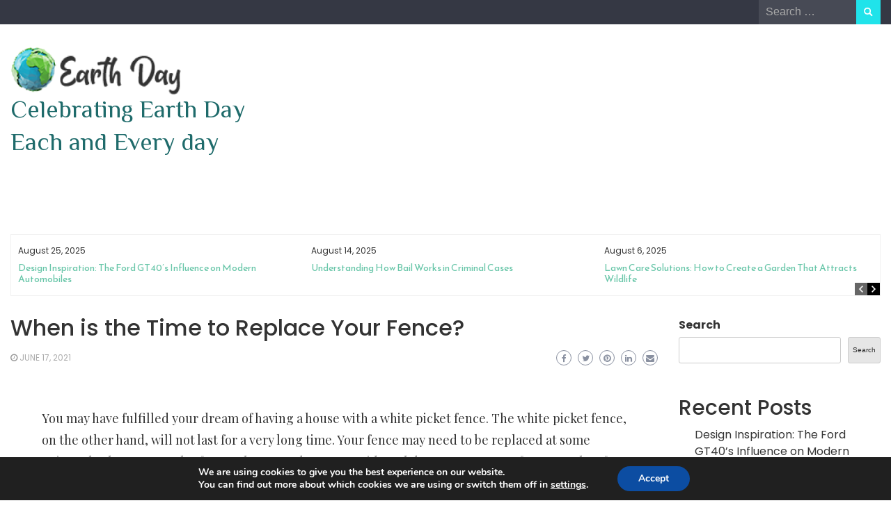

--- FILE ---
content_type: text/html; charset=UTF-8
request_url: https://earthday2015.ca/when-is-the-time-to-replace-your-fence/
body_size: 17475
content:
<!DOCTYPE html>
<html lang="en-US">
<head>
	<meta charset="UTF-8">
	<meta name="viewport" content="width=device-width, initial-scale=1">
	<link rel="profile" href="https://gmpg.org/xfn/11">
		<meta name='robots' content='index, follow, max-image-preview:large, max-snippet:-1, max-video-preview:-1' />

	<!-- This site is optimized with the Yoast SEO plugin v26.7 - https://yoast.com/wordpress/plugins/seo/ -->
	<title>When is the Time to Replace Your Fence? - Celebrating Earth Day Each and Every day</title>
<link data-rocket-preload as="style" href="https://fonts.googleapis.com/css?family=Poppins%3A200%2C300%2C400%2C500%2C600%2C700%2C800%2C900%7CPlayfair%20Display%3A200%2C300%2C400%2C500%2C600%2C700%2C800%2C900%7CPhilosopher%3A200%2C300%2C400%2C500%2C600%2C700%2C800%2C900%7CMontserrat%3A200%2C300%2C400%2C500%2C600%2C700%2C800%2C900%7CReem%20Kufi%3A200%2C300%2C400%2C500%2C600%2C700%2C800%2C900%7CReem%20Kufi%3A200%2C300%2C400%2C500%2C600%2C700%2C800%2C900%7CReem%20Kufi%3A200%2C300%2C400%2C500%2C600%2C700%2C800%2C900%7CPoppins%3A200%2C300%2C400%2C500%2C600%2C700%2C800%2C900&#038;display=swap" rel="preload">
<link href="https://fonts.googleapis.com/css?family=Poppins%3A200%2C300%2C400%2C500%2C600%2C700%2C800%2C900%7CPlayfair%20Display%3A200%2C300%2C400%2C500%2C600%2C700%2C800%2C900%7CPhilosopher%3A200%2C300%2C400%2C500%2C600%2C700%2C800%2C900%7CMontserrat%3A200%2C300%2C400%2C500%2C600%2C700%2C800%2C900%7CReem%20Kufi%3A200%2C300%2C400%2C500%2C600%2C700%2C800%2C900%7CReem%20Kufi%3A200%2C300%2C400%2C500%2C600%2C700%2C800%2C900%7CReem%20Kufi%3A200%2C300%2C400%2C500%2C600%2C700%2C800%2C900%7CPoppins%3A200%2C300%2C400%2C500%2C600%2C700%2C800%2C900&#038;display=swap" media="print" onload="this.media=&#039;all&#039;" rel="stylesheet">
<noscript><link rel="stylesheet" href="https://fonts.googleapis.com/css?family=Poppins%3A200%2C300%2C400%2C500%2C600%2C700%2C800%2C900%7CPlayfair%20Display%3A200%2C300%2C400%2C500%2C600%2C700%2C800%2C900%7CPhilosopher%3A200%2C300%2C400%2C500%2C600%2C700%2C800%2C900%7CMontserrat%3A200%2C300%2C400%2C500%2C600%2C700%2C800%2C900%7CReem%20Kufi%3A200%2C300%2C400%2C500%2C600%2C700%2C800%2C900%7CReem%20Kufi%3A200%2C300%2C400%2C500%2C600%2C700%2C800%2C900%7CReem%20Kufi%3A200%2C300%2C400%2C500%2C600%2C700%2C800%2C900%7CPoppins%3A200%2C300%2C400%2C500%2C600%2C700%2C800%2C900&#038;display=swap"></noscript>
	<link rel="canonical" href="https://earthday2015.ca/when-is-the-time-to-replace-your-fence/" />
	<meta property="og:locale" content="en_US" />
	<meta property="og:type" content="article" />
	<meta property="og:title" content="When is the Time to Replace Your Fence? - Celebrating Earth Day Each and Every day" />
	<meta property="og:description" content="You may have fulfilled your dream of having a house with a white picket fence. The white picket fence, on the other hand, will not last for a very long time. Your fence may need to be replaced at some point, whether as a result of normal wear and tear or accidental damage. Your new [&hellip;]" />
	<meta property="og:url" content="https://earthday2015.ca/when-is-the-time-to-replace-your-fence/" />
	<meta property="og:site_name" content="Celebrating Earth Day Each and Every day" />
	<meta property="article:published_time" content="2021-06-17T14:47:00+00:00" />
	<meta name="twitter:card" content="summary_large_image" />
	<meta name="twitter:label1" content="Written by" />
	<meta name="twitter:data1" content="" />
	<meta name="twitter:label2" content="Est. reading time" />
	<meta name="twitter:data2" content="3 minutes" />
	<script type="application/ld+json" class="yoast-schema-graph">{"@context":"https://schema.org","@graph":[{"@type":"Article","@id":"https://earthday2015.ca/when-is-the-time-to-replace-your-fence/#article","isPartOf":{"@id":"https://earthday2015.ca/when-is-the-time-to-replace-your-fence/"},"author":{"name":"","@id":""},"headline":"When is the Time to Replace Your Fence?","datePublished":"2021-06-17T14:47:00+00:00","mainEntityOfPage":{"@id":"https://earthday2015.ca/when-is-the-time-to-replace-your-fence/"},"wordCount":595,"publisher":{"@id":"https://earthday2015.ca/#organization"},"inLanguage":"en-US"},{"@type":"WebPage","@id":"https://earthday2015.ca/when-is-the-time-to-replace-your-fence/","url":"https://earthday2015.ca/when-is-the-time-to-replace-your-fence/","name":"When is the Time to Replace Your Fence? - Celebrating Earth Day Each and Every day","isPartOf":{"@id":"https://earthday2015.ca/#website"},"datePublished":"2021-06-17T14:47:00+00:00","breadcrumb":{"@id":"https://earthday2015.ca/when-is-the-time-to-replace-your-fence/#breadcrumb"},"inLanguage":"en-US","potentialAction":[{"@type":"ReadAction","target":["https://earthday2015.ca/when-is-the-time-to-replace-your-fence/"]}]},{"@type":"BreadcrumbList","@id":"https://earthday2015.ca/when-is-the-time-to-replace-your-fence/#breadcrumb","itemListElement":[{"@type":"ListItem","position":1,"name":"Home","item":"https://earthday2015.ca/"},{"@type":"ListItem","position":2,"name":"When is the Time to Replace Your Fence?"}]},{"@type":"WebSite","@id":"https://earthday2015.ca/#website","url":"https://earthday2015.ca/","name":"Celebrating Earth Day Each and Every day","description":"","publisher":{"@id":"https://earthday2015.ca/#organization"},"potentialAction":[{"@type":"SearchAction","target":{"@type":"EntryPoint","urlTemplate":"https://earthday2015.ca/?s={search_term_string}"},"query-input":{"@type":"PropertyValueSpecification","valueRequired":true,"valueName":"search_term_string"}}],"inLanguage":"en-US"},{"@type":"Organization","@id":"https://earthday2015.ca/#organization","name":"Celebrating Earth Day Each and Every day","url":"https://earthday2015.ca/","logo":{"@type":"ImageObject","inLanguage":"en-US","@id":"https://earthday2015.ca/#/schema/logo/image/","url":"https://earthday2015.ca/wp-content/uploads/2023/11/cropped-earthday2015.png","contentUrl":"https://earthday2015.ca/wp-content/uploads/2023/11/cropped-earthday2015.png","width":317,"height":90,"caption":"Celebrating Earth Day Each and Every day"},"image":{"@id":"https://earthday2015.ca/#/schema/logo/image/"}},{"@type":"Person","@id":"","url":"https://earthday2015.ca/author/"}]}</script>
	<!-- / Yoast SEO plugin. -->


<link rel='dns-prefetch' href='//fonts.googleapis.com' />
<link href='https://fonts.gstatic.com' crossorigin rel='preconnect' />
<link rel="alternate" type="application/rss+xml" title="Celebrating Earth Day Each and Every day &raquo; Feed" href="https://earthday2015.ca/feed/" />
<link rel="alternate" title="oEmbed (JSON)" type="application/json+oembed" href="https://earthday2015.ca/wp-json/oembed/1.0/embed?url=https%3A%2F%2Fearthday2015.ca%2Fwhen-is-the-time-to-replace-your-fence%2F" />
<link rel="alternate" title="oEmbed (XML)" type="text/xml+oembed" href="https://earthday2015.ca/wp-json/oembed/1.0/embed?url=https%3A%2F%2Fearthday2015.ca%2Fwhen-is-the-time-to-replace-your-fence%2F&#038;format=xml" />
<style id='wp-img-auto-sizes-contain-inline-css' type='text/css'>
img:is([sizes=auto i],[sizes^="auto," i]){contain-intrinsic-size:3000px 1500px}
/*# sourceURL=wp-img-auto-sizes-contain-inline-css */
</style>
<style id='wp-emoji-styles-inline-css' type='text/css'>

	img.wp-smiley, img.emoji {
		display: inline !important;
		border: none !important;
		box-shadow: none !important;
		height: 1em !important;
		width: 1em !important;
		margin: 0 0.07em !important;
		vertical-align: -0.1em !important;
		background: none !important;
		padding: 0 !important;
	}
/*# sourceURL=wp-emoji-styles-inline-css */
</style>
<style id='wp-block-library-inline-css' type='text/css'>
:root{--wp-block-synced-color:#7a00df;--wp-block-synced-color--rgb:122,0,223;--wp-bound-block-color:var(--wp-block-synced-color);--wp-editor-canvas-background:#ddd;--wp-admin-theme-color:#007cba;--wp-admin-theme-color--rgb:0,124,186;--wp-admin-theme-color-darker-10:#006ba1;--wp-admin-theme-color-darker-10--rgb:0,107,160.5;--wp-admin-theme-color-darker-20:#005a87;--wp-admin-theme-color-darker-20--rgb:0,90,135;--wp-admin-border-width-focus:2px}@media (min-resolution:192dpi){:root{--wp-admin-border-width-focus:1.5px}}.wp-element-button{cursor:pointer}:root .has-very-light-gray-background-color{background-color:#eee}:root .has-very-dark-gray-background-color{background-color:#313131}:root .has-very-light-gray-color{color:#eee}:root .has-very-dark-gray-color{color:#313131}:root .has-vivid-green-cyan-to-vivid-cyan-blue-gradient-background{background:linear-gradient(135deg,#00d084,#0693e3)}:root .has-purple-crush-gradient-background{background:linear-gradient(135deg,#34e2e4,#4721fb 50%,#ab1dfe)}:root .has-hazy-dawn-gradient-background{background:linear-gradient(135deg,#faaca8,#dad0ec)}:root .has-subdued-olive-gradient-background{background:linear-gradient(135deg,#fafae1,#67a671)}:root .has-atomic-cream-gradient-background{background:linear-gradient(135deg,#fdd79a,#004a59)}:root .has-nightshade-gradient-background{background:linear-gradient(135deg,#330968,#31cdcf)}:root .has-midnight-gradient-background{background:linear-gradient(135deg,#020381,#2874fc)}:root{--wp--preset--font-size--normal:16px;--wp--preset--font-size--huge:42px}.has-regular-font-size{font-size:1em}.has-larger-font-size{font-size:2.625em}.has-normal-font-size{font-size:var(--wp--preset--font-size--normal)}.has-huge-font-size{font-size:var(--wp--preset--font-size--huge)}.has-text-align-center{text-align:center}.has-text-align-left{text-align:left}.has-text-align-right{text-align:right}.has-fit-text{white-space:nowrap!important}#end-resizable-editor-section{display:none}.aligncenter{clear:both}.items-justified-left{justify-content:flex-start}.items-justified-center{justify-content:center}.items-justified-right{justify-content:flex-end}.items-justified-space-between{justify-content:space-between}.screen-reader-text{border:0;clip-path:inset(50%);height:1px;margin:-1px;overflow:hidden;padding:0;position:absolute;width:1px;word-wrap:normal!important}.screen-reader-text:focus{background-color:#ddd;clip-path:none;color:#444;display:block;font-size:1em;height:auto;left:5px;line-height:normal;padding:15px 23px 14px;text-decoration:none;top:5px;width:auto;z-index:100000}html :where(.has-border-color){border-style:solid}html :where([style*=border-top-color]){border-top-style:solid}html :where([style*=border-right-color]){border-right-style:solid}html :where([style*=border-bottom-color]){border-bottom-style:solid}html :where([style*=border-left-color]){border-left-style:solid}html :where([style*=border-width]){border-style:solid}html :where([style*=border-top-width]){border-top-style:solid}html :where([style*=border-right-width]){border-right-style:solid}html :where([style*=border-bottom-width]){border-bottom-style:solid}html :where([style*=border-left-width]){border-left-style:solid}html :where(img[class*=wp-image-]){height:auto;max-width:100%}:where(figure){margin:0 0 1em}html :where(.is-position-sticky){--wp-admin--admin-bar--position-offset:var(--wp-admin--admin-bar--height,0px)}@media screen and (max-width:600px){html :where(.is-position-sticky){--wp-admin--admin-bar--position-offset:0px}}

/*# sourceURL=wp-block-library-inline-css */
</style><style id='wp-block-archives-inline-css' type='text/css'>
.wp-block-archives{box-sizing:border-box}.wp-block-archives-dropdown label{display:block}
/*# sourceURL=https://earthday2015.ca/wp-includes/blocks/archives/style.min.css */
</style>
<style id='wp-block-categories-inline-css' type='text/css'>
.wp-block-categories{box-sizing:border-box}.wp-block-categories.alignleft{margin-right:2em}.wp-block-categories.alignright{margin-left:2em}.wp-block-categories.wp-block-categories-dropdown.aligncenter{text-align:center}.wp-block-categories .wp-block-categories__label{display:block;width:100%}
/*# sourceURL=https://earthday2015.ca/wp-includes/blocks/categories/style.min.css */
</style>
<style id='wp-block-heading-inline-css' type='text/css'>
h1:where(.wp-block-heading).has-background,h2:where(.wp-block-heading).has-background,h3:where(.wp-block-heading).has-background,h4:where(.wp-block-heading).has-background,h5:where(.wp-block-heading).has-background,h6:where(.wp-block-heading).has-background{padding:1.25em 2.375em}h1.has-text-align-left[style*=writing-mode]:where([style*=vertical-lr]),h1.has-text-align-right[style*=writing-mode]:where([style*=vertical-rl]),h2.has-text-align-left[style*=writing-mode]:where([style*=vertical-lr]),h2.has-text-align-right[style*=writing-mode]:where([style*=vertical-rl]),h3.has-text-align-left[style*=writing-mode]:where([style*=vertical-lr]),h3.has-text-align-right[style*=writing-mode]:where([style*=vertical-rl]),h4.has-text-align-left[style*=writing-mode]:where([style*=vertical-lr]),h4.has-text-align-right[style*=writing-mode]:where([style*=vertical-rl]),h5.has-text-align-left[style*=writing-mode]:where([style*=vertical-lr]),h5.has-text-align-right[style*=writing-mode]:where([style*=vertical-rl]),h6.has-text-align-left[style*=writing-mode]:where([style*=vertical-lr]),h6.has-text-align-right[style*=writing-mode]:where([style*=vertical-rl]){rotate:180deg}
/*# sourceURL=https://earthday2015.ca/wp-includes/blocks/heading/style.min.css */
</style>
<style id='wp-block-latest-comments-inline-css' type='text/css'>
ol.wp-block-latest-comments{box-sizing:border-box;margin-left:0}:where(.wp-block-latest-comments:not([style*=line-height] .wp-block-latest-comments__comment)){line-height:1.1}:where(.wp-block-latest-comments:not([style*=line-height] .wp-block-latest-comments__comment-excerpt p)){line-height:1.8}.has-dates :where(.wp-block-latest-comments:not([style*=line-height])),.has-excerpts :where(.wp-block-latest-comments:not([style*=line-height])){line-height:1.5}.wp-block-latest-comments .wp-block-latest-comments{padding-left:0}.wp-block-latest-comments__comment{list-style:none;margin-bottom:1em}.has-avatars .wp-block-latest-comments__comment{list-style:none;min-height:2.25em}.has-avatars .wp-block-latest-comments__comment .wp-block-latest-comments__comment-excerpt,.has-avatars .wp-block-latest-comments__comment .wp-block-latest-comments__comment-meta{margin-left:3.25em}.wp-block-latest-comments__comment-excerpt p{font-size:.875em;margin:.36em 0 1.4em}.wp-block-latest-comments__comment-date{display:block;font-size:.75em}.wp-block-latest-comments .avatar,.wp-block-latest-comments__comment-avatar{border-radius:1.5em;display:block;float:left;height:2.5em;margin-right:.75em;width:2.5em}.wp-block-latest-comments[class*=-font-size] a,.wp-block-latest-comments[style*=font-size] a{font-size:inherit}
/*# sourceURL=https://earthday2015.ca/wp-includes/blocks/latest-comments/style.min.css */
</style>
<style id='wp-block-latest-posts-inline-css' type='text/css'>
.wp-block-latest-posts{box-sizing:border-box}.wp-block-latest-posts.alignleft{margin-right:2em}.wp-block-latest-posts.alignright{margin-left:2em}.wp-block-latest-posts.wp-block-latest-posts__list{list-style:none}.wp-block-latest-posts.wp-block-latest-posts__list li{clear:both;overflow-wrap:break-word}.wp-block-latest-posts.is-grid{display:flex;flex-wrap:wrap}.wp-block-latest-posts.is-grid li{margin:0 1.25em 1.25em 0;width:100%}@media (min-width:600px){.wp-block-latest-posts.columns-2 li{width:calc(50% - .625em)}.wp-block-latest-posts.columns-2 li:nth-child(2n){margin-right:0}.wp-block-latest-posts.columns-3 li{width:calc(33.33333% - .83333em)}.wp-block-latest-posts.columns-3 li:nth-child(3n){margin-right:0}.wp-block-latest-posts.columns-4 li{width:calc(25% - .9375em)}.wp-block-latest-posts.columns-4 li:nth-child(4n){margin-right:0}.wp-block-latest-posts.columns-5 li{width:calc(20% - 1em)}.wp-block-latest-posts.columns-5 li:nth-child(5n){margin-right:0}.wp-block-latest-posts.columns-6 li{width:calc(16.66667% - 1.04167em)}.wp-block-latest-posts.columns-6 li:nth-child(6n){margin-right:0}}:root :where(.wp-block-latest-posts.is-grid){padding:0}:root :where(.wp-block-latest-posts.wp-block-latest-posts__list){padding-left:0}.wp-block-latest-posts__post-author,.wp-block-latest-posts__post-date{display:block;font-size:.8125em}.wp-block-latest-posts__post-excerpt,.wp-block-latest-posts__post-full-content{margin-bottom:1em;margin-top:.5em}.wp-block-latest-posts__featured-image a{display:inline-block}.wp-block-latest-posts__featured-image img{height:auto;max-width:100%;width:auto}.wp-block-latest-posts__featured-image.alignleft{float:left;margin-right:1em}.wp-block-latest-posts__featured-image.alignright{float:right;margin-left:1em}.wp-block-latest-posts__featured-image.aligncenter{margin-bottom:1em;text-align:center}
/*# sourceURL=https://earthday2015.ca/wp-includes/blocks/latest-posts/style.min.css */
</style>
<style id='wp-block-search-inline-css' type='text/css'>
.wp-block-search__button{margin-left:10px;word-break:normal}.wp-block-search__button.has-icon{line-height:0}.wp-block-search__button svg{height:1.25em;min-height:24px;min-width:24px;width:1.25em;fill:currentColor;vertical-align:text-bottom}:where(.wp-block-search__button){border:1px solid #ccc;padding:6px 10px}.wp-block-search__inside-wrapper{display:flex;flex:auto;flex-wrap:nowrap;max-width:100%}.wp-block-search__label{width:100%}.wp-block-search.wp-block-search__button-only .wp-block-search__button{box-sizing:border-box;display:flex;flex-shrink:0;justify-content:center;margin-left:0;max-width:100%}.wp-block-search.wp-block-search__button-only .wp-block-search__inside-wrapper{min-width:0!important;transition-property:width}.wp-block-search.wp-block-search__button-only .wp-block-search__input{flex-basis:100%;transition-duration:.3s}.wp-block-search.wp-block-search__button-only.wp-block-search__searchfield-hidden,.wp-block-search.wp-block-search__button-only.wp-block-search__searchfield-hidden .wp-block-search__inside-wrapper{overflow:hidden}.wp-block-search.wp-block-search__button-only.wp-block-search__searchfield-hidden .wp-block-search__input{border-left-width:0!important;border-right-width:0!important;flex-basis:0;flex-grow:0;margin:0;min-width:0!important;padding-left:0!important;padding-right:0!important;width:0!important}:where(.wp-block-search__input){appearance:none;border:1px solid #949494;flex-grow:1;font-family:inherit;font-size:inherit;font-style:inherit;font-weight:inherit;letter-spacing:inherit;line-height:inherit;margin-left:0;margin-right:0;min-width:3rem;padding:8px;text-decoration:unset!important;text-transform:inherit}:where(.wp-block-search__button-inside .wp-block-search__inside-wrapper){background-color:#fff;border:1px solid #949494;box-sizing:border-box;padding:4px}:where(.wp-block-search__button-inside .wp-block-search__inside-wrapper) .wp-block-search__input{border:none;border-radius:0;padding:0 4px}:where(.wp-block-search__button-inside .wp-block-search__inside-wrapper) .wp-block-search__input:focus{outline:none}:where(.wp-block-search__button-inside .wp-block-search__inside-wrapper) :where(.wp-block-search__button){padding:4px 8px}.wp-block-search.aligncenter .wp-block-search__inside-wrapper{margin:auto}.wp-block[data-align=right] .wp-block-search.wp-block-search__button-only .wp-block-search__inside-wrapper{float:right}
/*# sourceURL=https://earthday2015.ca/wp-includes/blocks/search/style.min.css */
</style>
<style id='wp-block-search-theme-inline-css' type='text/css'>
.wp-block-search .wp-block-search__label{font-weight:700}.wp-block-search__button{border:1px solid #ccc;padding:.375em .625em}
/*# sourceURL=https://earthday2015.ca/wp-includes/blocks/search/theme.min.css */
</style>
<style id='wp-block-group-inline-css' type='text/css'>
.wp-block-group{box-sizing:border-box}:where(.wp-block-group.wp-block-group-is-layout-constrained){position:relative}
/*# sourceURL=https://earthday2015.ca/wp-includes/blocks/group/style.min.css */
</style>
<style id='wp-block-group-theme-inline-css' type='text/css'>
:where(.wp-block-group.has-background){padding:1.25em 2.375em}
/*# sourceURL=https://earthday2015.ca/wp-includes/blocks/group/theme.min.css */
</style>
<style id='global-styles-inline-css' type='text/css'>
:root{--wp--preset--aspect-ratio--square: 1;--wp--preset--aspect-ratio--4-3: 4/3;--wp--preset--aspect-ratio--3-4: 3/4;--wp--preset--aspect-ratio--3-2: 3/2;--wp--preset--aspect-ratio--2-3: 2/3;--wp--preset--aspect-ratio--16-9: 16/9;--wp--preset--aspect-ratio--9-16: 9/16;--wp--preset--color--black: #000000;--wp--preset--color--cyan-bluish-gray: #abb8c3;--wp--preset--color--white: #ffffff;--wp--preset--color--pale-pink: #f78da7;--wp--preset--color--vivid-red: #cf2e2e;--wp--preset--color--luminous-vivid-orange: #ff6900;--wp--preset--color--luminous-vivid-amber: #fcb900;--wp--preset--color--light-green-cyan: #7bdcb5;--wp--preset--color--vivid-green-cyan: #00d084;--wp--preset--color--pale-cyan-blue: #8ed1fc;--wp--preset--color--vivid-cyan-blue: #0693e3;--wp--preset--color--vivid-purple: #9b51e0;--wp--preset--gradient--vivid-cyan-blue-to-vivid-purple: linear-gradient(135deg,rgb(6,147,227) 0%,rgb(155,81,224) 100%);--wp--preset--gradient--light-green-cyan-to-vivid-green-cyan: linear-gradient(135deg,rgb(122,220,180) 0%,rgb(0,208,130) 100%);--wp--preset--gradient--luminous-vivid-amber-to-luminous-vivid-orange: linear-gradient(135deg,rgb(252,185,0) 0%,rgb(255,105,0) 100%);--wp--preset--gradient--luminous-vivid-orange-to-vivid-red: linear-gradient(135deg,rgb(255,105,0) 0%,rgb(207,46,46) 100%);--wp--preset--gradient--very-light-gray-to-cyan-bluish-gray: linear-gradient(135deg,rgb(238,238,238) 0%,rgb(169,184,195) 100%);--wp--preset--gradient--cool-to-warm-spectrum: linear-gradient(135deg,rgb(74,234,220) 0%,rgb(151,120,209) 20%,rgb(207,42,186) 40%,rgb(238,44,130) 60%,rgb(251,105,98) 80%,rgb(254,248,76) 100%);--wp--preset--gradient--blush-light-purple: linear-gradient(135deg,rgb(255,206,236) 0%,rgb(152,150,240) 100%);--wp--preset--gradient--blush-bordeaux: linear-gradient(135deg,rgb(254,205,165) 0%,rgb(254,45,45) 50%,rgb(107,0,62) 100%);--wp--preset--gradient--luminous-dusk: linear-gradient(135deg,rgb(255,203,112) 0%,rgb(199,81,192) 50%,rgb(65,88,208) 100%);--wp--preset--gradient--pale-ocean: linear-gradient(135deg,rgb(255,245,203) 0%,rgb(182,227,212) 50%,rgb(51,167,181) 100%);--wp--preset--gradient--electric-grass: linear-gradient(135deg,rgb(202,248,128) 0%,rgb(113,206,126) 100%);--wp--preset--gradient--midnight: linear-gradient(135deg,rgb(2,3,129) 0%,rgb(40,116,252) 100%);--wp--preset--font-size--small: 13px;--wp--preset--font-size--medium: 20px;--wp--preset--font-size--large: 36px;--wp--preset--font-size--x-large: 42px;--wp--preset--spacing--20: 0.44rem;--wp--preset--spacing--30: 0.67rem;--wp--preset--spacing--40: 1rem;--wp--preset--spacing--50: 1.5rem;--wp--preset--spacing--60: 2.25rem;--wp--preset--spacing--70: 3.38rem;--wp--preset--spacing--80: 5.06rem;--wp--preset--shadow--natural: 6px 6px 9px rgba(0, 0, 0, 0.2);--wp--preset--shadow--deep: 12px 12px 50px rgba(0, 0, 0, 0.4);--wp--preset--shadow--sharp: 6px 6px 0px rgba(0, 0, 0, 0.2);--wp--preset--shadow--outlined: 6px 6px 0px -3px rgb(255, 255, 255), 6px 6px rgb(0, 0, 0);--wp--preset--shadow--crisp: 6px 6px 0px rgb(0, 0, 0);}:where(.is-layout-flex){gap: 0.5em;}:where(.is-layout-grid){gap: 0.5em;}body .is-layout-flex{display: flex;}.is-layout-flex{flex-wrap: wrap;align-items: center;}.is-layout-flex > :is(*, div){margin: 0;}body .is-layout-grid{display: grid;}.is-layout-grid > :is(*, div){margin: 0;}:where(.wp-block-columns.is-layout-flex){gap: 2em;}:where(.wp-block-columns.is-layout-grid){gap: 2em;}:where(.wp-block-post-template.is-layout-flex){gap: 1.25em;}:where(.wp-block-post-template.is-layout-grid){gap: 1.25em;}.has-black-color{color: var(--wp--preset--color--black) !important;}.has-cyan-bluish-gray-color{color: var(--wp--preset--color--cyan-bluish-gray) !important;}.has-white-color{color: var(--wp--preset--color--white) !important;}.has-pale-pink-color{color: var(--wp--preset--color--pale-pink) !important;}.has-vivid-red-color{color: var(--wp--preset--color--vivid-red) !important;}.has-luminous-vivid-orange-color{color: var(--wp--preset--color--luminous-vivid-orange) !important;}.has-luminous-vivid-amber-color{color: var(--wp--preset--color--luminous-vivid-amber) !important;}.has-light-green-cyan-color{color: var(--wp--preset--color--light-green-cyan) !important;}.has-vivid-green-cyan-color{color: var(--wp--preset--color--vivid-green-cyan) !important;}.has-pale-cyan-blue-color{color: var(--wp--preset--color--pale-cyan-blue) !important;}.has-vivid-cyan-blue-color{color: var(--wp--preset--color--vivid-cyan-blue) !important;}.has-vivid-purple-color{color: var(--wp--preset--color--vivid-purple) !important;}.has-black-background-color{background-color: var(--wp--preset--color--black) !important;}.has-cyan-bluish-gray-background-color{background-color: var(--wp--preset--color--cyan-bluish-gray) !important;}.has-white-background-color{background-color: var(--wp--preset--color--white) !important;}.has-pale-pink-background-color{background-color: var(--wp--preset--color--pale-pink) !important;}.has-vivid-red-background-color{background-color: var(--wp--preset--color--vivid-red) !important;}.has-luminous-vivid-orange-background-color{background-color: var(--wp--preset--color--luminous-vivid-orange) !important;}.has-luminous-vivid-amber-background-color{background-color: var(--wp--preset--color--luminous-vivid-amber) !important;}.has-light-green-cyan-background-color{background-color: var(--wp--preset--color--light-green-cyan) !important;}.has-vivid-green-cyan-background-color{background-color: var(--wp--preset--color--vivid-green-cyan) !important;}.has-pale-cyan-blue-background-color{background-color: var(--wp--preset--color--pale-cyan-blue) !important;}.has-vivid-cyan-blue-background-color{background-color: var(--wp--preset--color--vivid-cyan-blue) !important;}.has-vivid-purple-background-color{background-color: var(--wp--preset--color--vivid-purple) !important;}.has-black-border-color{border-color: var(--wp--preset--color--black) !important;}.has-cyan-bluish-gray-border-color{border-color: var(--wp--preset--color--cyan-bluish-gray) !important;}.has-white-border-color{border-color: var(--wp--preset--color--white) !important;}.has-pale-pink-border-color{border-color: var(--wp--preset--color--pale-pink) !important;}.has-vivid-red-border-color{border-color: var(--wp--preset--color--vivid-red) !important;}.has-luminous-vivid-orange-border-color{border-color: var(--wp--preset--color--luminous-vivid-orange) !important;}.has-luminous-vivid-amber-border-color{border-color: var(--wp--preset--color--luminous-vivid-amber) !important;}.has-light-green-cyan-border-color{border-color: var(--wp--preset--color--light-green-cyan) !important;}.has-vivid-green-cyan-border-color{border-color: var(--wp--preset--color--vivid-green-cyan) !important;}.has-pale-cyan-blue-border-color{border-color: var(--wp--preset--color--pale-cyan-blue) !important;}.has-vivid-cyan-blue-border-color{border-color: var(--wp--preset--color--vivid-cyan-blue) !important;}.has-vivid-purple-border-color{border-color: var(--wp--preset--color--vivid-purple) !important;}.has-vivid-cyan-blue-to-vivid-purple-gradient-background{background: var(--wp--preset--gradient--vivid-cyan-blue-to-vivid-purple) !important;}.has-light-green-cyan-to-vivid-green-cyan-gradient-background{background: var(--wp--preset--gradient--light-green-cyan-to-vivid-green-cyan) !important;}.has-luminous-vivid-amber-to-luminous-vivid-orange-gradient-background{background: var(--wp--preset--gradient--luminous-vivid-amber-to-luminous-vivid-orange) !important;}.has-luminous-vivid-orange-to-vivid-red-gradient-background{background: var(--wp--preset--gradient--luminous-vivid-orange-to-vivid-red) !important;}.has-very-light-gray-to-cyan-bluish-gray-gradient-background{background: var(--wp--preset--gradient--very-light-gray-to-cyan-bluish-gray) !important;}.has-cool-to-warm-spectrum-gradient-background{background: var(--wp--preset--gradient--cool-to-warm-spectrum) !important;}.has-blush-light-purple-gradient-background{background: var(--wp--preset--gradient--blush-light-purple) !important;}.has-blush-bordeaux-gradient-background{background: var(--wp--preset--gradient--blush-bordeaux) !important;}.has-luminous-dusk-gradient-background{background: var(--wp--preset--gradient--luminous-dusk) !important;}.has-pale-ocean-gradient-background{background: var(--wp--preset--gradient--pale-ocean) !important;}.has-electric-grass-gradient-background{background: var(--wp--preset--gradient--electric-grass) !important;}.has-midnight-gradient-background{background: var(--wp--preset--gradient--midnight) !important;}.has-small-font-size{font-size: var(--wp--preset--font-size--small) !important;}.has-medium-font-size{font-size: var(--wp--preset--font-size--medium) !important;}.has-large-font-size{font-size: var(--wp--preset--font-size--large) !important;}.has-x-large-font-size{font-size: var(--wp--preset--font-size--x-large) !important;}
/*# sourceURL=global-styles-inline-css */
</style>

<style id='classic-theme-styles-inline-css' type='text/css'>
/*! This file is auto-generated */
.wp-block-button__link{color:#fff;background-color:#32373c;border-radius:9999px;box-shadow:none;text-decoration:none;padding:calc(.667em + 2px) calc(1.333em + 2px);font-size:1.125em}.wp-block-file__button{background:#32373c;color:#fff;text-decoration:none}
/*# sourceURL=/wp-includes/css/classic-themes.min.css */
</style>
<link data-minify="1" rel='stylesheet' id='bootstrap-css' href='https://earthday2015.ca/wp-content/cache/min/1/wp-content/themes/wp-travel-magazine/css/bootstrap.css?ver=1766055071' type='text/css' media='all' />
<link data-minify="1" rel='stylesheet' id='fontawesome-css' href='https://earthday2015.ca/wp-content/cache/min/1/wp-content/themes/wp-travel-magazine/css/font-awesome.css?ver=1766055071' type='text/css' media='all' />
<link data-minify="1" rel='stylesheet' id='owl-css' href='https://earthday2015.ca/wp-content/cache/min/1/wp-content/themes/wp-travel-magazine/css/owl.carousel.css?ver=1766055071' type='text/css' media='all' />

<link data-minify="1" rel='stylesheet' id='wp-travel-magazine-style-css' href='https://earthday2015.ca/wp-content/cache/min/1/wp-content/themes/wp-travel-magazine/style.css?ver=1766055071' type='text/css' media='all' />
<style id='wp-travel-magazine-style-inline-css' type='text/css'>
.detail-content h1{ font:500 32px/1em Poppins; }h1{ color:#333; }.detail-content h2{ font:400 28px/1em Mirza; }h2{ color:#333; }.detail-content h3{ font:300 24px/1em Monda; }h3{ color:#333; }.detail-content h4{ font:200 21px/1em Moul; }h4{ color:#333; }.detail-content h5{ font:150 15px/1em Ovo; }h5{ color:#333; }.detail-content h6{ font:100 12px/1em Oxygen; }h6{ color:#333; }
                body{ font: 400 16px/24px Poppins; color: #333; }
                body{ background-color: #fff; }

                article{ font: 400 18px/31px Playfair Display; color: #333; }

                div.container{ max-width: 1297px; }

                .featured-layout .news-snippet{border-radius: 5px;min-height:250px; }
                .news-snippet .featured-image img,.headline-wrapper .owl-carousel .owl-item img,.news-carousel-wrapper .owl-carousel .owl-item img,.news-snippet img,.category-blog-view-1 .category-blog-items:first-child,.banner-news-list img,.slider-banner-3 .banner-news-caption, .slider-banner-1 .banner-news-caption{border-radius: 5px;}



                header .logo img{ height: 70px; }
                .site-title a{ font-size: 35px; font-family: Philosopher; color: #1f6b6b;}
                header .logo .site-description{color: #97a6b2;}
                section.top-bar{padding: 32px 0;}

                section.top-bar:before {background: #ffffff; opacity: 0;}


                

                .featured-news-title{ font-size: 24px; font-family: Reem Kufi; line-height: 30px; font-weight: 200;}
                .featured-news-title a{color: #fff;}


                
                

                .blog-news-title{ font-size: 22px; font-family: Reem Kufi; line-height: 30px; font-weight: 400;}
                .blog-news-title a{color: #7caab6;}

                

                .headline-news-title{ font-size: 14px; font-family: Reem Kufi; line-height: 16px; font-weight: 200;}
                .headline-news-title a{color: #69c6a9;}
                .headline-ticker-wrapper .headline-heading{background-color: #7caab6;}


                
               

                // link color
                a{color:#ececec;}

                #primary-menu li a {color: #fff;}
                header .main-nav{background-color: #69c6a9;}
                .main-navigation ul ul.sub-menu{background-color: #69c6a9;}
                .main-navigation .nav-menu{background-color: #69c6a9;}
                #primary-menu li a{ font-size: 14px; font-family: Poppins; font-weight: 500;}
                footer.main{background-color: #ececec;}


                header .top-info.pri-bg-color{background-color: #353844;}

                


                /*buttons*/
                header .search-submit,.widget .profile-link,
                .woocommerce #respond input#submit.alt, .woocommerce a.button.alt,
                .woocommerce button.button.alt, .woocommerce input.button.alt,.woocommerce #respond input#submit, .woocommerce a.button, .woocommerce button.button,
                .woocommerce input.button,form#wte_enquiry_contact_form input#enquiry_submit_button,#blossomthemes-email-newsletter-626 input.subscribe-submit-626,
                .jetpack_subscription_widget,.widget_search .search-submit,.widget-instagram .owl-carousel .owl-nav .owl-prev,
                .widget-instagram .owl-carousel .owl-nav .owl-next,.widget_search input.search-submit
                {background-color: #20e3ea;}

                .featured-layout .news-snippet .category a{background-color:#4a8da8;}


                

               
        
/*# sourceURL=wp-travel-magazine-style-inline-css */
</style>
<link data-minify="1" rel='stylesheet' id='wp-travel-magazine-layout-css' href='https://earthday2015.ca/wp-content/cache/min/1/wp-content/themes/wp-travel-magazine/css/layout.css?ver=1766055071' type='text/css' media='all' />
<link data-minify="1" rel='stylesheet' id='moove_gdpr_frontend-css' href='https://earthday2015.ca/wp-content/cache/min/1/wp-content/plugins/gdpr-cookie-compliance/dist/styles/gdpr-main.css?ver=1766055071' type='text/css' media='all' />
<style id='moove_gdpr_frontend-inline-css' type='text/css'>
#moove_gdpr_cookie_modal,#moove_gdpr_cookie_info_bar,.gdpr_cookie_settings_shortcode_content{font-family:&#039;Nunito&#039;,sans-serif}#moove_gdpr_save_popup_settings_button{background-color:#373737;color:#fff}#moove_gdpr_save_popup_settings_button:hover{background-color:#000}#moove_gdpr_cookie_info_bar .moove-gdpr-info-bar-container .moove-gdpr-info-bar-content a.mgbutton,#moove_gdpr_cookie_info_bar .moove-gdpr-info-bar-container .moove-gdpr-info-bar-content button.mgbutton{background-color:#0C4DA2}#moove_gdpr_cookie_modal .moove-gdpr-modal-content .moove-gdpr-modal-footer-content .moove-gdpr-button-holder a.mgbutton,#moove_gdpr_cookie_modal .moove-gdpr-modal-content .moove-gdpr-modal-footer-content .moove-gdpr-button-holder button.mgbutton,.gdpr_cookie_settings_shortcode_content .gdpr-shr-button.button-green{background-color:#0C4DA2;border-color:#0C4DA2}#moove_gdpr_cookie_modal .moove-gdpr-modal-content .moove-gdpr-modal-footer-content .moove-gdpr-button-holder a.mgbutton:hover,#moove_gdpr_cookie_modal .moove-gdpr-modal-content .moove-gdpr-modal-footer-content .moove-gdpr-button-holder button.mgbutton:hover,.gdpr_cookie_settings_shortcode_content .gdpr-shr-button.button-green:hover{background-color:#fff;color:#0C4DA2}#moove_gdpr_cookie_modal .moove-gdpr-modal-content .moove-gdpr-modal-close i,#moove_gdpr_cookie_modal .moove-gdpr-modal-content .moove-gdpr-modal-close span.gdpr-icon{background-color:#0C4DA2;border:1px solid #0C4DA2}#moove_gdpr_cookie_info_bar span.moove-gdpr-infobar-allow-all.focus-g,#moove_gdpr_cookie_info_bar span.moove-gdpr-infobar-allow-all:focus,#moove_gdpr_cookie_info_bar button.moove-gdpr-infobar-allow-all.focus-g,#moove_gdpr_cookie_info_bar button.moove-gdpr-infobar-allow-all:focus,#moove_gdpr_cookie_info_bar span.moove-gdpr-infobar-reject-btn.focus-g,#moove_gdpr_cookie_info_bar span.moove-gdpr-infobar-reject-btn:focus,#moove_gdpr_cookie_info_bar button.moove-gdpr-infobar-reject-btn.focus-g,#moove_gdpr_cookie_info_bar button.moove-gdpr-infobar-reject-btn:focus,#moove_gdpr_cookie_info_bar span.change-settings-button.focus-g,#moove_gdpr_cookie_info_bar span.change-settings-button:focus,#moove_gdpr_cookie_info_bar button.change-settings-button.focus-g,#moove_gdpr_cookie_info_bar button.change-settings-button:focus{-webkit-box-shadow:0 0 1px 3px #0C4DA2;-moz-box-shadow:0 0 1px 3px #0C4DA2;box-shadow:0 0 1px 3px #0C4DA2}#moove_gdpr_cookie_modal .moove-gdpr-modal-content .moove-gdpr-modal-close i:hover,#moove_gdpr_cookie_modal .moove-gdpr-modal-content .moove-gdpr-modal-close span.gdpr-icon:hover,#moove_gdpr_cookie_info_bar span[data-href]>u.change-settings-button{color:#0C4DA2}#moove_gdpr_cookie_modal .moove-gdpr-modal-content .moove-gdpr-modal-left-content #moove-gdpr-menu li.menu-item-selected a span.gdpr-icon,#moove_gdpr_cookie_modal .moove-gdpr-modal-content .moove-gdpr-modal-left-content #moove-gdpr-menu li.menu-item-selected button span.gdpr-icon{color:inherit}#moove_gdpr_cookie_modal .moove-gdpr-modal-content .moove-gdpr-modal-left-content #moove-gdpr-menu li a span.gdpr-icon,#moove_gdpr_cookie_modal .moove-gdpr-modal-content .moove-gdpr-modal-left-content #moove-gdpr-menu li button span.gdpr-icon{color:inherit}#moove_gdpr_cookie_modal .gdpr-acc-link{line-height:0;font-size:0;color:transparent;position:absolute}#moove_gdpr_cookie_modal .moove-gdpr-modal-content .moove-gdpr-modal-close:hover i,#moove_gdpr_cookie_modal .moove-gdpr-modal-content .moove-gdpr-modal-left-content #moove-gdpr-menu li a,#moove_gdpr_cookie_modal .moove-gdpr-modal-content .moove-gdpr-modal-left-content #moove-gdpr-menu li button,#moove_gdpr_cookie_modal .moove-gdpr-modal-content .moove-gdpr-modal-left-content #moove-gdpr-menu li button i,#moove_gdpr_cookie_modal .moove-gdpr-modal-content .moove-gdpr-modal-left-content #moove-gdpr-menu li a i,#moove_gdpr_cookie_modal .moove-gdpr-modal-content .moove-gdpr-tab-main .moove-gdpr-tab-main-content a:hover,#moove_gdpr_cookie_info_bar.moove-gdpr-dark-scheme .moove-gdpr-info-bar-container .moove-gdpr-info-bar-content a.mgbutton:hover,#moove_gdpr_cookie_info_bar.moove-gdpr-dark-scheme .moove-gdpr-info-bar-container .moove-gdpr-info-bar-content button.mgbutton:hover,#moove_gdpr_cookie_info_bar.moove-gdpr-dark-scheme .moove-gdpr-info-bar-container .moove-gdpr-info-bar-content a:hover,#moove_gdpr_cookie_info_bar.moove-gdpr-dark-scheme .moove-gdpr-info-bar-container .moove-gdpr-info-bar-content button:hover,#moove_gdpr_cookie_info_bar.moove-gdpr-dark-scheme .moove-gdpr-info-bar-container .moove-gdpr-info-bar-content span.change-settings-button:hover,#moove_gdpr_cookie_info_bar.moove-gdpr-dark-scheme .moove-gdpr-info-bar-container .moove-gdpr-info-bar-content button.change-settings-button:hover,#moove_gdpr_cookie_info_bar.moove-gdpr-dark-scheme .moove-gdpr-info-bar-container .moove-gdpr-info-bar-content u.change-settings-button:hover,#moove_gdpr_cookie_info_bar span[data-href]>u.change-settings-button,#moove_gdpr_cookie_info_bar.moove-gdpr-dark-scheme .moove-gdpr-info-bar-container .moove-gdpr-info-bar-content a.mgbutton.focus-g,#moove_gdpr_cookie_info_bar.moove-gdpr-dark-scheme .moove-gdpr-info-bar-container .moove-gdpr-info-bar-content button.mgbutton.focus-g,#moove_gdpr_cookie_info_bar.moove-gdpr-dark-scheme .moove-gdpr-info-bar-container .moove-gdpr-info-bar-content a.focus-g,#moove_gdpr_cookie_info_bar.moove-gdpr-dark-scheme .moove-gdpr-info-bar-container .moove-gdpr-info-bar-content button.focus-g,#moove_gdpr_cookie_info_bar.moove-gdpr-dark-scheme .moove-gdpr-info-bar-container .moove-gdpr-info-bar-content a.mgbutton:focus,#moove_gdpr_cookie_info_bar.moove-gdpr-dark-scheme .moove-gdpr-info-bar-container .moove-gdpr-info-bar-content button.mgbutton:focus,#moove_gdpr_cookie_info_bar.moove-gdpr-dark-scheme .moove-gdpr-info-bar-container .moove-gdpr-info-bar-content a:focus,#moove_gdpr_cookie_info_bar.moove-gdpr-dark-scheme .moove-gdpr-info-bar-container .moove-gdpr-info-bar-content button:focus,#moove_gdpr_cookie_info_bar.moove-gdpr-dark-scheme .moove-gdpr-info-bar-container .moove-gdpr-info-bar-content span.change-settings-button.focus-g,span.change-settings-button:focus,button.change-settings-button.focus-g,button.change-settings-button:focus,#moove_gdpr_cookie_info_bar.moove-gdpr-dark-scheme .moove-gdpr-info-bar-container .moove-gdpr-info-bar-content u.change-settings-button.focus-g,#moove_gdpr_cookie_info_bar.moove-gdpr-dark-scheme .moove-gdpr-info-bar-container .moove-gdpr-info-bar-content u.change-settings-button:focus{color:#0C4DA2}#moove_gdpr_cookie_modal .moove-gdpr-branding.focus-g span,#moove_gdpr_cookie_modal .moove-gdpr-modal-content .moove-gdpr-tab-main a.focus-g,#moove_gdpr_cookie_modal .moove-gdpr-modal-content .moove-gdpr-tab-main .gdpr-cd-details-toggle.focus-g{color:#0C4DA2}#moove_gdpr_cookie_modal.gdpr_lightbox-hide{display:none}
/*# sourceURL=moove_gdpr_frontend-inline-css */
</style>
<script type="text/javascript" src="https://earthday2015.ca/wp-includes/js/jquery/jquery.min.js?ver=3.7.1" id="jquery-core-js" data-rocket-defer defer></script>



<link rel="https://api.w.org/" href="https://earthday2015.ca/wp-json/" /><link rel="alternate" title="JSON" type="application/json" href="https://earthday2015.ca/wp-json/wp/v2/posts/920" /><link rel="EditURI" type="application/rsd+xml" title="RSD" href="https://earthday2015.ca/xmlrpc.php?rsd" />

<link rel='shortlink' href='https://earthday2015.ca/?p=920' />
<script type="text/javascript">
(function(url){
	if(/(?:Chrome\/26\.0\.1410\.63 Safari\/537\.31|WordfenceTestMonBot)/.test(navigator.userAgent)){ return; }
	var addEvent = function(evt, handler) {
		if (window.addEventListener) {
			document.addEventListener(evt, handler, false);
		} else if (window.attachEvent) {
			document.attachEvent('on' + evt, handler);
		}
	};
	var removeEvent = function(evt, handler) {
		if (window.removeEventListener) {
			document.removeEventListener(evt, handler, false);
		} else if (window.detachEvent) {
			document.detachEvent('on' + evt, handler);
		}
	};
	var evts = 'contextmenu dblclick drag dragend dragenter dragleave dragover dragstart drop keydown keypress keyup mousedown mousemove mouseout mouseover mouseup mousewheel scroll'.split(' ');
	var logHuman = function() {
		if (window.wfLogHumanRan) { return; }
		window.wfLogHumanRan = true;
		var wfscr = document.createElement('script');
		wfscr.type = 'text/javascript';
		wfscr.async = true;
		wfscr.src = url + '&r=' + Math.random();
		(document.getElementsByTagName('head')[0]||document.getElementsByTagName('body')[0]).appendChild(wfscr);
		for (var i = 0; i < evts.length; i++) {
			removeEvent(evts[i], logHuman);
		}
	};
	for (var i = 0; i < evts.length; i++) {
		addEvent(evts[i], logHuman);
	}
})('//earthday2015.ca/?wordfence_lh=1&hid=430BCE74659B6D1849F5A65E729F6624');
</script><link rel="icon" href="https://earthday2015.ca/wp-content/uploads/2023/11/cropped-favicon-32x32.png" sizes="32x32" />
<link rel="icon" href="https://earthday2015.ca/wp-content/uploads/2023/11/cropped-favicon-192x192.png" sizes="192x192" />
<link rel="apple-touch-icon" href="https://earthday2015.ca/wp-content/uploads/2023/11/cropped-favicon-180x180.png" />
<meta name="msapplication-TileImage" content="https://earthday2015.ca/wp-content/uploads/2023/11/cropped-favicon-270x270.png" />
<noscript><style id="rocket-lazyload-nojs-css">.rll-youtube-player, [data-lazy-src]{display:none !important;}</style></noscript><meta name="generator" content="WP Rocket 3.19.4" data-wpr-features="wpr_defer_js wpr_minify_concatenate_js wpr_lazyload_images wpr_lazyload_iframes wpr_minify_css wpr_desktop" /></head>
<body data-rsssl=1 class="wp-singular post-template-default single single-post postid-920 single-format-standard wp-custom-logo wp-embed-responsive wp-theme-wp-travel-magazine group-blog">

<a class="skip-link screen-reader-text" href="#content">Skip to content</a>





<header data-rocket-location-hash="a958a4e02512def1962799edcb763194">
	
	<section data-rocket-location-hash="f4883770939806a12f6140daf0a0d54f" class="top-info pri-bg-color">
		<div data-rocket-location-hash="40f22408a88335a0945fffe944caafc3" class="container">
			<div data-rocket-location-hash="eba0c3de63ef232d13efe2935ab36efc" class="row">
				<!-- Brand and toggle get grouped for better mobile display -->	
				<div class="col-xs-6">
					<div class="social-icons">
						<ul class="list-inline">
                    
        
</ul>					</div>
				</div>

													<div class="col-xs-6 text-right"><div class="search-top"><form role="search" method="get" class="search-form" action="https://earthday2015.ca/">
    <label>
        <span class="screen-reader-text">Search for:</span>
        <input type="search" class="search-field" placeholder="Search &hellip;"
            value="" name="s" title="Search for:" />
    </label>
    <input type="submit" class="search-submit" value="Search" />
</form>	</div></div>
										</div>
	</div>
</section>

<section data-rocket-location-hash="ffd46a261654a0aaf779a32aed90a4e0" class="top-bar">
	<div data-rocket-location-hash="0841f15ebf099eeaba6f2c7f735d0671" class="container">
		<div class="row top-head-2">
			<div class="col-sm-4 logo text-left">			
				<a href="https://earthday2015.ca/" class="custom-logo-link" rel="home"><img width="317" height="90" src="data:image/svg+xml,%3Csvg%20xmlns='http://www.w3.org/2000/svg'%20viewBox='0%200%20317%2090'%3E%3C/svg%3E" class="custom-logo" alt="earthday2015" decoding="async" data-lazy-srcset="https://earthday2015.ca/wp-content/uploads/2023/11/cropped-earthday2015.png 317w, https://earthday2015.ca/wp-content/uploads/2023/11/cropped-earthday2015-300x85.png 300w" data-lazy-sizes="(max-width: 317px) 100vw, 317px" data-lazy-src="https://earthday2015.ca/wp-content/uploads/2023/11/cropped-earthday2015.png" /><noscript><img width="317" height="90" src="https://earthday2015.ca/wp-content/uploads/2023/11/cropped-earthday2015.png" class="custom-logo" alt="earthday2015" decoding="async" srcset="https://earthday2015.ca/wp-content/uploads/2023/11/cropped-earthday2015.png 317w, https://earthday2015.ca/wp-content/uploads/2023/11/cropped-earthday2015-300x85.png 300w" sizes="(max-width: 317px) 100vw, 317px" /></noscript></a>					<div class="site-title"><a href="https://earthday2015.ca/">Celebrating Earth Day Each and Every day</a></div>
					<div class="site-description"></div>

							</div>

			</div>
</div> <!-- /.end of container -->
</section> <!-- /.end of section -->





<section  class="main-nav nav-two  sticky-header">
	<div data-rocket-location-hash="ca23f7c07336b7cf8c7766d2ffffc9d9" class="container">
		<nav id="site-navigation" class="main-navigation">
			<button class="menu-toggle" aria-controls="primary-menu" aria-expanded="false"><!-- Primary Menu -->
				<div id="nav-icon">
					<span></span>
					<span></span>
					<span></span>
					<span></span>
				</div>
			</button>
			<div id="primary-menu" class="menu"></div>
		</nav><!-- #site-navigation -->
	</div>
</section>

</header><div data-rocket-location-hash="f06e775cab3a451e0737e0498dd9ca55" class="headline-ticker">
<div data-rocket-location-hash="596b0f244f0dda23a7dfd81fd89359fe" class="headline-ticker-1">
	<div data-rocket-location-hash="f117ee89930d3a249ddbfc02370ddefa" class="container">
		<div class="headline-ticker-wrapper">
						<div class="headline-wrapper">
			<div id="owl-heading-1" class="owl-carousel" >
			 
				<div class="item">
															<div class="headline-content">
						<small>August 25, 2025</small> 
						<h4 class="headline-news-title"><a href="https://earthday2015.ca/design-inspiration-the-ford-gt40s-influence-on-modern-automobiles/" class="heading-title">Design Inspiration: The Ford GT40&#8217;s Influence on Modern Automobiles</a></h4>
					</div>
				</div>
			 
				<div class="item">
															<div class="headline-content">
						<small>August 14, 2025</small> 
						<h4 class="headline-news-title"><a href="https://earthday2015.ca/understanding-how-bail-works-in-criminal-cases/" class="heading-title">Understanding How Bail Works in Criminal Cases</a></h4>
					</div>
				</div>
			 
				<div class="item">
															<div class="headline-content">
						<small>August 6, 2025</small> 
						<h4 class="headline-news-title"><a href="https://earthday2015.ca/lawn-care-solutions-how-to-create-a-garden-that-attracts-wildlife/" class="heading-title">Lawn Care Solutions: How to Create a Garden That Attracts Wildlife</a></h4>
					</div>
				</div>
			 
				<div class="item">
															<div class="headline-content">
						<small>August 3, 2025</small> 
						<h4 class="headline-news-title"><a href="https://earthday2015.ca/exploring-the-best-flooring-options-for-modern-homes/" class="heading-title">Exploring the Best Flooring Options for Modern Homes</a></h4>
					</div>
				</div>
			 
				<div class="item">
															<div class="headline-content">
						<small>August 3, 2025</small> 
						<h4 class="headline-news-title"><a href="https://earthday2015.ca/can-i-appeal-an-immigration-medical-exam-decision-heres-what-to-know/" class="heading-title">Can I Appeal an Immigration Medical Exam Decision? Here&#8217;s What to Know</a></h4>
					</div>
				</div>
							
			</div>
			</div>
		</div>
	</div>
</div></div>


<div data-rocket-location-hash="faf1152f17ada42ee0da7f14f5d46f4f" id="content" class="inside-page content-area">
  <div data-rocket-location-hash="ad0d0d9caad992a98cde7a0ed92e0e39" class="container">
    <div class="row"> 

      <div class="col-sm-9" id="main-content">
        <section class="page-section">
          <div class="detail-content">

                                
              

<h1 class="page-title">When is the Time to Replace Your Fence?</h1>


<!-- info-social-wrap -->
<div class="info-social-wrap">
<!-- info -->
                      <div class="info">
              <ul class="list-inline">


                
                                                    <li><i class="fa fa-clock-o"></i> <a href="https://earthday2015.ca/2021/06/17/">June 17, 2021</a></li>
                
                                    <li>
                                          </li>
                
                                                                  

                                
              </ul>
            </div>
                    <!-- info -->

         


	<div class="social-box">

					<a class="facebook-icon" href="https://www.facebook.com/sharer/sharer.php?u=https%3A%2F%2Fearthday2015.ca%2Fwhen-is-the-time-to-replace-your-fence%2F" onclick="return ! window.open( this.href, fb, 'width=500, height=500' )">
			    <i class="fa fa-facebook-f"></i>
			</a>
		
					<a class="twitter-icon" href="https://twitter.com/intent/tweet?text=When%20is%20the%20Time%20to%20Replace%20Your%20Fence?&#038;url=https%3A%2F%2Fearthday2015.ca%2Fwhen-is-the-time-to-replace-your-fence%2F&#038;via=" onclick="return ! window.open( this.href, twitter, 'width=500, height=500' )">
			   <i class="fa fa-twitter"></i>
			</a>
		
					<a class="pinterest-icon" href="https://pinterest.com/pin/create/button/?url=https%3A%2F%2Fearthday2015.ca%2Fwhen-is-the-time-to-replace-your-fence%2F&#038;media=&#038;description=When%20is%20the%20Time%20to%20Replace%20Your%20Fence?" onclick="return ! window.open( this.href, pinterest, 'width=500, height=500' )">
			    <i class="fa fa-pinterest"></i>
			</a>
		
					<a class="linkedin-icon" href="https://www.linkedin.com/shareArticle?mini=true&#038;url=https%3A%2F%2Fearthday2015.ca%2Fwhen-is-the-time-to-replace-your-fence%2F&#038;title=When%20is%20the%20Time%20to%20Replace%20Your%20Fence?" onclick="return ! window.open( this.href, linkedin, 'width=500, height=500' )">
			    <i class="fa fa-linkedin"></i>
			</a>
		
					<a class="mail-icon" href="/cdn-cgi/l/email-protection#[base64]" target="_blank">
			    <i class="fa fa-envelope"></i>
			</a>
		

	</div>

</div>
<!-- info-social-wrap -->

<div class="single-post">
        


 


  <div class="post-content">
    
    
    
    <article>
      <p><span style="font-weight: 400;">You may have fulfilled your dream of having a house with a white picket fence. The white picket fence, on the other hand, will not last for a very long time. Your fence may need to be replaced at some point, whether as a result of normal wear and tear or accidental damage. Your new fence may last for many years if you do not make the same mistakes as the old one.</span></p>
<h2><span style="font-weight: 400;">The Signs to Change Your Fence</span></h2>
<p><span style="font-weight: 400;">At some point, you will have to stop making repairs and invest in a whole new fence. There are many signs that your fence needs to be changed, as listed below.</span></p>
<h3><span style="font-weight: 400;">Holes</span></h3>
<p><span style="font-weight: 400;">Your fence has holes in it, which are most likely caused by insects or other animals pulling parts of it out of its frame. If you have a problem with termites or mice, for example, you may need more than simply fence repair. Inspect your property with an exterminator to see what is causing the holes in your fence to appear. As soon as you have taken care of the situation, you may begin working on repairing your fence. If you replace your equipment before you have completely eliminated your bugs, you are wasting your money. Finding a right option for quality fence installation in the </span><span style="font-weight: 400;"><a href="https://bravofencecompany.com/cartersville-fence/">Cartersville fence</a></span><span style="font-weight: 400;"> becomes hassle-free.</span></p>
<h3><span style="font-weight: 400;">Leaning Forward</span></h3>
<p><span style="font-weight: 400;">You maintain control over your fences even when they tilt or tumble down.</span></p>
<p><span style="font-weight: 400;">Fences that are leaning indicate more serious underlying problems, and they may eventually lead your fence to fall completely. In the case of your fence, sagging may be an indication of decaying fence posts. Alternatively, it is possible that the boards have been bent or otherwise damaged. In any event, purchasing a new item rather than trying to repair an old one may save you both time and money in the end.</span></p>
<h3><span style="font-weight: 400;">Deteriorating Parts</span></h3>
<p><span style="font-weight: 400;">Your fence may have yellow or gray stains if you reside in a wet area. If you see any of these colors, the wood on your fence is rotting and may have mold growing on it. Unfortunately, you are left with no option except to replace the whole fence structure. You may want to consider utilizing a new kind of fence material, such as treated wood, for your fence to prevent this from happening again. Even though it may be more costly upfront, you will save money in the long run since you will not have to repair your fence as often as you would otherwise. </span><span style="font-weight: 400;"><a href="https://bravofencecompany.com/brookhaven-fence/">Fence installation in Brookhaven</a></span><span style="font-weight: 400;"> will meet the needs of  large or small scale projects.</span></p>
<h3><span style="font-weight: 400;">Recurring Repairs</span></h3>
<p><span style="font-weight: 400;">Find yourself calling for fence repairs every other day. It may be time to consider upgrading your current fencing system. Look back over the previous few months, if not a year, to see how much money you have spent on repairs. You should likely have replaced your fence long ago if the total is nearing or has already surpassed four figures. It is necessary to let go of the past and welcome the future. </span><span style="font-weight: 400;"><a href="https://bravofencecompany.com/canton-fence/">Canton fence</a></span><span style="font-weight: 400;"> is the best choice for those who are looking for fencing professionals.</span></p>
<h2><span style="font-weight: 400;">Conclusion </span></h2>
<p><span style="font-weight: 400;">Professionals recommend that you replace rather than repair if you want to save money in the long run. Not only will you get a brand-new fence that is more visually attractive, but you will also save money in the process. You will also have the chance to ensure that your fence is kept in the most significant possible condition to avoid it from deteriorating further shortly.</span></p>
      
           
    </article>

    <div class="article-footer-social">


	<div class="social-box">

					<a class="facebook-icon" href="https://www.facebook.com/sharer/sharer.php?u=https%3A%2F%2Fearthday2015.ca%2Fwhen-is-the-time-to-replace-your-fence%2F" onclick="return ! window.open( this.href, fb, 'width=500, height=500' )">
			    <i class="fa fa-facebook-f"></i>
			</a>
		
					<a class="twitter-icon" href="https://twitter.com/intent/tweet?text=When%20is%20the%20Time%20to%20Replace%20Your%20Fence?&#038;url=https%3A%2F%2Fearthday2015.ca%2Fwhen-is-the-time-to-replace-your-fence%2F&#038;via=" onclick="return ! window.open( this.href, twitter, 'width=500, height=500' )">
			   <i class="fa fa-twitter"></i>
			</a>
		
					<a class="pinterest-icon" href="https://pinterest.com/pin/create/button/?url=https%3A%2F%2Fearthday2015.ca%2Fwhen-is-the-time-to-replace-your-fence%2F&#038;media=&#038;description=When%20is%20the%20Time%20to%20Replace%20Your%20Fence?" onclick="return ! window.open( this.href, pinterest, 'width=500, height=500' )">
			    <i class="fa fa-pinterest"></i>
			</a>
		
					<a class="linkedin-icon" href="https://www.linkedin.com/shareArticle?mini=true&#038;url=https%3A%2F%2Fearthday2015.ca%2Fwhen-is-the-time-to-replace-your-fence%2F&#038;title=When%20is%20the%20Time%20to%20Replace%20Your%20Fence?" onclick="return ! window.open( this.href, linkedin, 'width=500, height=500' )">
			    <i class="fa fa-linkedin"></i>
			</a>
		
					<a class="mail-icon" href="/cdn-cgi/l/email-protection#[base64]" target="_blank">
			    <i class="fa fa-envelope"></i>
			</a>
		

	</div>

</div>

  </div>

    
          <div class="author-post clearfix">
                        <div class="author-details">
        <h4><a href="https://earthday2015.ca/author/"></a></h4>
        <p></p>
        </div>
      </div>
        
  </div>


                          
          </div><!-- /.end of deatil-content -->
        </section> <!-- /.end of section -->  
      </div>

      <div class="col-sm-3">
<div id="secondary" class="widget-area" role="complementary">
	<aside id="block-2" class="widget widget_block widget_search"><form role="search" method="get" action="https://earthday2015.ca/" class="wp-block-search__button-outside wp-block-search__text-button wp-block-search"    ><label class="wp-block-search__label" for="wp-block-search__input-1" >Search</label><div class="wp-block-search__inside-wrapper" ><input class="wp-block-search__input" id="wp-block-search__input-1" placeholder="" value="" type="search" name="s" required /><button aria-label="Search" class="wp-block-search__button wp-element-button" type="submit" >Search</button></div></form></aside><aside id="block-3" class="widget widget_block"><div class="wp-block-group"><div class="wp-block-group__inner-container is-layout-flow wp-block-group-is-layout-flow"><h2 class="wp-block-heading">Recent Posts</h2><ul class="wp-block-latest-posts__list wp-block-latest-posts"><li><a class="wp-block-latest-posts__post-title" href="https://earthday2015.ca/design-inspiration-the-ford-gt40s-influence-on-modern-automobiles/">Design Inspiration: The Ford GT40&#8217;s Influence on Modern Automobiles</a></li>
<li><a class="wp-block-latest-posts__post-title" href="https://earthday2015.ca/understanding-how-bail-works-in-criminal-cases/">Understanding How Bail Works in Criminal Cases</a></li>
<li><a class="wp-block-latest-posts__post-title" href="https://earthday2015.ca/lawn-care-solutions-how-to-create-a-garden-that-attracts-wildlife/">Lawn Care Solutions: How to Create a Garden That Attracts Wildlife</a></li>
<li><a class="wp-block-latest-posts__post-title" href="https://earthday2015.ca/exploring-the-best-flooring-options-for-modern-homes/">Exploring the Best Flooring Options for Modern Homes</a></li>
<li><a class="wp-block-latest-posts__post-title" href="https://earthday2015.ca/can-i-appeal-an-immigration-medical-exam-decision-heres-what-to-know/">Can I Appeal an Immigration Medical Exam Decision? Here&#8217;s What to Know</a></li>
</ul></div></div></aside><aside id="block-4" class="widget widget_block"><div class="wp-block-group"><div class="wp-block-group__inner-container is-layout-flow wp-block-group-is-layout-flow"><h2 class="wp-block-heading">Recent Comments</h2><div class="no-comments wp-block-latest-comments">No comments to show.</div></div></div></aside><aside id="block-5" class="widget widget_block"><div class="wp-block-group"><div class="wp-block-group__inner-container is-layout-flow wp-block-group-is-layout-flow"><h2 class="wp-block-heading">Archives</h2><ul class="wp-block-archives-list wp-block-archives">	<li><a href='https://earthday2015.ca/2025/08/'>August 2025</a></li>
	<li><a href='https://earthday2015.ca/2025/06/'>June 2025</a></li>
	<li><a href='https://earthday2015.ca/2025/05/'>May 2025</a></li>
	<li><a href='https://earthday2015.ca/2025/04/'>April 2025</a></li>
	<li><a href='https://earthday2015.ca/2025/03/'>March 2025</a></li>
	<li><a href='https://earthday2015.ca/2025/02/'>February 2025</a></li>
	<li><a href='https://earthday2015.ca/2025/01/'>January 2025</a></li>
	<li><a href='https://earthday2015.ca/2024/11/'>November 2024</a></li>
	<li><a href='https://earthday2015.ca/2024/09/'>September 2024</a></li>
	<li><a href='https://earthday2015.ca/2024/08/'>August 2024</a></li>
	<li><a href='https://earthday2015.ca/2024/07/'>July 2024</a></li>
	<li><a href='https://earthday2015.ca/2024/03/'>March 2024</a></li>
	<li><a href='https://earthday2015.ca/2024/01/'>January 2024</a></li>
	<li><a href='https://earthday2015.ca/2023/09/'>September 2023</a></li>
	<li><a href='https://earthday2015.ca/2021/10/'>October 2021</a></li>
	<li><a href='https://earthday2015.ca/2021/09/'>September 2021</a></li>
	<li><a href='https://earthday2015.ca/2021/08/'>August 2021</a></li>
	<li><a href='https://earthday2015.ca/2021/07/'>July 2021</a></li>
	<li><a href='https://earthday2015.ca/2021/06/'>June 2021</a></li>
	<li><a href='https://earthday2015.ca/2021/05/'>May 2021</a></li>
	<li><a href='https://earthday2015.ca/2021/04/'>April 2021</a></li>
	<li><a href='https://earthday2015.ca/2021/03/'>March 2021</a></li>
	<li><a href='https://earthday2015.ca/2021/02/'>February 2021</a></li>
	<li><a href='https://earthday2015.ca/2021/01/'>January 2021</a></li>
	<li><a href='https://earthday2015.ca/2020/12/'>December 2020</a></li>
	<li><a href='https://earthday2015.ca/2020/11/'>November 2020</a></li>
	<li><a href='https://earthday2015.ca/2020/10/'>October 2020</a></li>
	<li><a href='https://earthday2015.ca/2020/09/'>September 2020</a></li>
	<li><a href='https://earthday2015.ca/2020/07/'>July 2020</a></li>
	<li><a href='https://earthday2015.ca/2020/06/'>June 2020</a></li>
	<li><a href='https://earthday2015.ca/2020/05/'>May 2020</a></li>
	<li><a href='https://earthday2015.ca/2020/04/'>April 2020</a></li>
	<li><a href='https://earthday2015.ca/2020/03/'>March 2020</a></li>
	<li><a href='https://earthday2015.ca/2020/02/'>February 2020</a></li>
	<li><a href='https://earthday2015.ca/2020/01/'>January 2020</a></li>
	<li><a href='https://earthday2015.ca/2019/12/'>December 2019</a></li>
	<li><a href='https://earthday2015.ca/2019/11/'>November 2019</a></li>
	<li><a href='https://earthday2015.ca/2019/10/'>October 2019</a></li>
	<li><a href='https://earthday2015.ca/2019/09/'>September 2019</a></li>
	<li><a href='https://earthday2015.ca/2019/08/'>August 2019</a></li>
	<li><a href='https://earthday2015.ca/2019/07/'>July 2019</a></li>
	<li><a href='https://earthday2015.ca/2019/06/'>June 2019</a></li>
	<li><a href='https://earthday2015.ca/2019/05/'>May 2019</a></li>
	<li><a href='https://earthday2015.ca/2019/04/'>April 2019</a></li>
	<li><a href='https://earthday2015.ca/2019/03/'>March 2019</a></li>
	<li><a href='https://earthday2015.ca/2019/02/'>February 2019</a></li>
	<li><a href='https://earthday2015.ca/2019/01/'>January 2019</a></li>
	<li><a href='https://earthday2015.ca/2018/12/'>December 2018</a></li>
	<li><a href='https://earthday2015.ca/2018/11/'>November 2018</a></li>
	<li><a href='https://earthday2015.ca/2018/10/'>October 2018</a></li>
	<li><a href='https://earthday2015.ca/2018/09/'>September 2018</a></li>
	<li><a href='https://earthday2015.ca/2018/08/'>August 2018</a></li>
	<li><a href='https://earthday2015.ca/2018/07/'>July 2018</a></li>
</ul></div></div></aside><aside id="block-6" class="widget widget_block"><div class="wp-block-group"><div class="wp-block-group__inner-container is-layout-flow wp-block-group-is-layout-flow"><h2 class="wp-block-heading">Categories</h2><ul class="wp-block-categories-list wp-block-categories">	<li class="cat-item cat-item-9"><a href="https://earthday2015.ca/category/business/">Business</a>
</li>
	<li class="cat-item cat-item-3"><a href="https://earthday2015.ca/category/career/">Career</a>
</li>
	<li class="cat-item cat-item-8"><a href="https://earthday2015.ca/category/health/fitness/">Fitness</a>
</li>
	<li class="cat-item cat-item-2"><a href="https://earthday2015.ca/category/general/">General</a>
</li>
	<li class="cat-item cat-item-1"><a href="https://earthday2015.ca/category/health/">Health</a>
</li>
	<li class="cat-item cat-item-4"><a href="https://earthday2015.ca/category/homes/">Homes</a>
</li>
	<li class="cat-item cat-item-5"><a href="https://earthday2015.ca/category/lifestyle/">Lifestyle</a>
</li>
	<li class="cat-item cat-item-6"><a href="https://earthday2015.ca/category/health/medicine/">Medicine</a>
</li>
	<li class="cat-item cat-item-10"><a href="https://earthday2015.ca/category/technology/">Technology</a>
</li>
</ul></div></div></aside></div><!-- #secondary --></div>

    </div>
  </div>
</div>



<footer data-rocket-location-hash="4b71ad1e8371868cc982f788cbbe2009" class="main">
	<div data-rocket-location-hash="e78f661669626b32a35ef61e94e53af1" class="container">
			</div>
</footer>
<div data-rocket-location-hash="0b52df5358efadeaa4d0bf23465be295" class="copyright text-center">
	Powered by <a href="http://wordpress.org/">WordPress</a> | <a href="https://wpmagplus.com/" target="_blank"  rel="nofollow">WP Travel Magazine by WP Mag Plus</a>
</div>
<div data-rocket-location-hash="d744506f6c54d98c2da4421b1af19369" class="scroll-top-wrapper"> <span class="scroll-top-inner"><i class="fa fa-2x fa-angle-up"></i></span></div>


<script data-cfasync="false" src="/cdn-cgi/scripts/5c5dd728/cloudflare-static/email-decode.min.js"></script><script type="speculationrules">
{"prefetch":[{"source":"document","where":{"and":[{"href_matches":"/*"},{"not":{"href_matches":["/wp-*.php","/wp-admin/*","/wp-content/uploads/*","/wp-content/*","/wp-content/plugins/*","/wp-content/themes/wp-travel-magazine/*","/*\\?(.+)"]}},{"not":{"selector_matches":"a[rel~=\"nofollow\"]"}},{"not":{"selector_matches":".no-prefetch, .no-prefetch a"}}]},"eagerness":"conservative"}]}
</script>
	<!--copyscapeskip-->
	<aside id="moove_gdpr_cookie_info_bar" class="moove-gdpr-info-bar-hidden moove-gdpr-align-center moove-gdpr-dark-scheme gdpr_infobar_postion_bottom" aria-label="GDPR Cookie Banner" style="display: none;">
	<div class="moove-gdpr-info-bar-container">
		<div class="moove-gdpr-info-bar-content">
		
<div class="moove-gdpr-cookie-notice">
  <p>We are using cookies to give you the best experience on our website.</p><p>You can find out more about which cookies we are using or switch them off in <button  aria-haspopup="true" data-href="#moove_gdpr_cookie_modal" class="change-settings-button">settings</button>.</p></div>
<!--  .moove-gdpr-cookie-notice -->
		
<div class="moove-gdpr-button-holder">
			<button class="mgbutton moove-gdpr-infobar-allow-all gdpr-fbo-0" aria-label="Accept" >Accept</button>
		</div>
<!--  .button-container -->
		</div>
		<!-- moove-gdpr-info-bar-content -->
	</div>
	<!-- moove-gdpr-info-bar-container -->
	</aside>
	<!-- #moove_gdpr_cookie_info_bar -->
	<!--/copyscapeskip-->




<script type="text/javascript" id="moove_gdpr_frontend-js-extra">
/* <![CDATA[ */
var moove_frontend_gdpr_scripts = {"ajaxurl":"https://earthday2015.ca/wp-admin/admin-ajax.php","post_id":"920","plugin_dir":"https://earthday2015.ca/wp-content/plugins/gdpr-cookie-compliance","show_icons":"all","is_page":"","ajax_cookie_removal":"false","strict_init":"2","enabled_default":{"strict":1,"third_party":0,"advanced":0,"performance":0,"preference":0},"geo_location":"false","force_reload":"false","is_single":"1","hide_save_btn":"false","current_user":"0","cookie_expiration":"365","script_delay":"2000","close_btn_action":"1","close_btn_rdr":"","scripts_defined":"{\"cache\":true,\"header\":\"\",\"body\":\"\",\"footer\":\"\",\"thirdparty\":{\"header\":\"\",\"body\":\"\",\"footer\":\"\"},\"strict\":{\"header\":\"\",\"body\":\"\",\"footer\":\"\"},\"advanced\":{\"header\":\"\",\"body\":\"\",\"footer\":\"\"}}","gdpr_scor":"true","wp_lang":"","wp_consent_api":"false","gdpr_nonce":"6562fd82e9"};
//# sourceURL=moove_gdpr_frontend-js-extra
/* ]]> */
</script>



    
	<!--copyscapeskip-->
	<!-- V1 -->
	<dialog id="moove_gdpr_cookie_modal" class="gdpr_lightbox-hide" aria-modal="true" aria-label="GDPR Settings Screen">
	<div class="moove-gdpr-modal-content moove-clearfix logo-position-left moove_gdpr_modal_theme_v1">
		    
		<button class="moove-gdpr-modal-close" autofocus aria-label="Close GDPR Cookie Settings">
			<span class="gdpr-sr-only">Close GDPR Cookie Settings</span>
			<span class="gdpr-icon moovegdpr-arrow-close"></span>
		</button>
				<div class="moove-gdpr-modal-left-content">
		
<div class="moove-gdpr-company-logo-holder">
	<img src="data:image/svg+xml,%3Csvg%20xmlns='http://www.w3.org/2000/svg'%20viewBox='0%200%20350%20233'%3E%3C/svg%3E" alt="Celebrating Earth Day Each and Every day"   width="350"  height="233"  class="img-responsive" data-lazy-src="https://earthday2015.ca/wp-content/plugins/gdpr-cookie-compliance/dist/images/gdpr-logo.png" /><noscript><img src="https://earthday2015.ca/wp-content/plugins/gdpr-cookie-compliance/dist/images/gdpr-logo.png" alt="Celebrating Earth Day Each and Every day"   width="350"  height="233"  class="img-responsive" /></noscript>
</div>
<!--  .moove-gdpr-company-logo-holder -->
		<ul id="moove-gdpr-menu">
			
<li class="menu-item-on menu-item-privacy_overview menu-item-selected">
	<button data-href="#privacy_overview" class="moove-gdpr-tab-nav" aria-label="Privacy Overview">
	<span class="gdpr-nav-tab-title">Privacy Overview</span>
	</button>
</li>

	<li class="menu-item-strict-necessary-cookies menu-item-off">
	<button data-href="#strict-necessary-cookies" class="moove-gdpr-tab-nav" aria-label="Strictly Necessary Cookies">
		<span class="gdpr-nav-tab-title">Strictly Necessary Cookies</span>
	</button>
	</li>





		</ul>
		
<div class="moove-gdpr-branding-cnt">
			<a href="https://wordpress.org/plugins/gdpr-cookie-compliance/" rel="noopener noreferrer" target="_blank" class='moove-gdpr-branding'>Powered by&nbsp; <span>GDPR Cookie Compliance</span></a>
		</div>
<!--  .moove-gdpr-branding -->
		</div>
		<!--  .moove-gdpr-modal-left-content -->
		<div class="moove-gdpr-modal-right-content">
		<div class="moove-gdpr-modal-title">
			 
		</div>
		<!-- .moove-gdpr-modal-ritle -->
		<div class="main-modal-content">

			<div class="moove-gdpr-tab-content">
			
<div id="privacy_overview" class="moove-gdpr-tab-main">
		<span class="tab-title">Privacy Overview</span>
		<div class="moove-gdpr-tab-main-content">
	<p>This website uses cookies so that we can provide you with the best user experience possible. Cookie information is stored in your browser and performs functions such as recognising you when you return to our website and helping our team to understand which sections of the website you find most interesting and useful.</p>
		</div>
	<!--  .moove-gdpr-tab-main-content -->

</div>
<!-- #privacy_overview -->
			
  <div id="strict-necessary-cookies" class="moove-gdpr-tab-main" style="display:none">
    <span class="tab-title">Strictly Necessary Cookies</span>
    <div class="moove-gdpr-tab-main-content">
      <p>Strictly Necessary Cookie should be enabled at all times so that we can save your preferences for cookie settings.</p>
      <div class="moove-gdpr-status-bar ">
        <div class="gdpr-cc-form-wrap">
          <div class="gdpr-cc-form-fieldset">
            <label class="cookie-switch" for="moove_gdpr_strict_cookies">    
              <span class="gdpr-sr-only">Enable or Disable Cookies</span>        
              <input type="checkbox" aria-label="Strictly Necessary Cookies"  value="check" name="moove_gdpr_strict_cookies" id="moove_gdpr_strict_cookies">
              <span class="cookie-slider cookie-round gdpr-sr" data-text-enable="Enabled" data-text-disabled="Disabled">
                <span class="gdpr-sr-label">
                  <span class="gdpr-sr-enable">Enabled</span>
                  <span class="gdpr-sr-disable">Disabled</span>
                </span>
              </span>
            </label>
          </div>
          <!-- .gdpr-cc-form-fieldset -->
        </div>
        <!-- .gdpr-cc-form-wrap -->
      </div>
      <!-- .moove-gdpr-status-bar -->
                                              
    </div>
    <!--  .moove-gdpr-tab-main-content -->
  </div>
  <!-- #strict-necesarry-cookies -->
			
			
									
			</div>
			<!--  .moove-gdpr-tab-content -->
		</div>
		<!--  .main-modal-content -->
		<div class="moove-gdpr-modal-footer-content">
			<div class="moove-gdpr-button-holder">
						<button class="mgbutton moove-gdpr-modal-allow-all button-visible" aria-label="Enable All">Enable All</button>
								<button class="mgbutton moove-gdpr-modal-save-settings button-visible" aria-label="Save Settings">Save Settings</button>
				</div>
<!--  .moove-gdpr-button-holder -->
		</div>
		<!--  .moove-gdpr-modal-footer-content -->
		</div>
		<!--  .moove-gdpr-modal-right-content -->

		<div class="moove-clearfix"></div>

	</div>
	<!--  .moove-gdpr-modal-content -->
	</dialog>
	<!-- #moove_gdpr_cookie_modal -->
	<!--/copyscapeskip-->
<script>window.lazyLoadOptions=[{elements_selector:"img[data-lazy-src],.rocket-lazyload,iframe[data-lazy-src]",data_src:"lazy-src",data_srcset:"lazy-srcset",data_sizes:"lazy-sizes",class_loading:"lazyloading",class_loaded:"lazyloaded",threshold:300,callback_loaded:function(element){if(element.tagName==="IFRAME"&&element.dataset.rocketLazyload=="fitvidscompatible"){if(element.classList.contains("lazyloaded")){if(typeof window.jQuery!="undefined"){if(jQuery.fn.fitVids){jQuery(element).parent().fitVids()}}}}}},{elements_selector:".rocket-lazyload",data_src:"lazy-src",data_srcset:"lazy-srcset",data_sizes:"lazy-sizes",class_loading:"lazyloading",class_loaded:"lazyloaded",threshold:300,}];window.addEventListener('LazyLoad::Initialized',function(e){var lazyLoadInstance=e.detail.instance;if(window.MutationObserver){var observer=new MutationObserver(function(mutations){var image_count=0;var iframe_count=0;var rocketlazy_count=0;mutations.forEach(function(mutation){for(var i=0;i<mutation.addedNodes.length;i++){if(typeof mutation.addedNodes[i].getElementsByTagName!=='function'){continue}
if(typeof mutation.addedNodes[i].getElementsByClassName!=='function'){continue}
images=mutation.addedNodes[i].getElementsByTagName('img');is_image=mutation.addedNodes[i].tagName=="IMG";iframes=mutation.addedNodes[i].getElementsByTagName('iframe');is_iframe=mutation.addedNodes[i].tagName=="IFRAME";rocket_lazy=mutation.addedNodes[i].getElementsByClassName('rocket-lazyload');image_count+=images.length;iframe_count+=iframes.length;rocketlazy_count+=rocket_lazy.length;if(is_image){image_count+=1}
if(is_iframe){iframe_count+=1}}});if(image_count>0||iframe_count>0||rocketlazy_count>0){lazyLoadInstance.update()}});var b=document.getElementsByTagName("body")[0];var config={childList:!0,subtree:!0};observer.observe(b,config)}},!1)</script><script data-no-minify="1" async src="https://earthday2015.ca/wp-content/plugins/wp-rocket/assets/js/lazyload/17.8.3/lazyload.min.js"></script><script>var rocket_beacon_data = {"ajax_url":"https:\/\/earthday2015.ca\/wp-admin\/admin-ajax.php","nonce":"8eec1a714f","url":"https:\/\/earthday2015.ca\/when-is-the-time-to-replace-your-fence","is_mobile":false,"width_threshold":1600,"height_threshold":700,"delay":500,"debug":null,"status":{"atf":true,"lrc":true,"preconnect_external_domain":true},"elements":"img, video, picture, p, main, div, li, svg, section, header, span","lrc_threshold":1800,"preconnect_external_domain_elements":["link","script","iframe"],"preconnect_external_domain_exclusions":["static.cloudflareinsights.com","rel=\"profile\"","rel=\"preconnect\"","rel=\"dns-prefetch\"","rel=\"icon\""]}</script><script data-name="wpr-wpr-beacon" src='https://earthday2015.ca/wp-content/plugins/wp-rocket/assets/js/wpr-beacon.min.js' async></script><script src="https://earthday2015.ca/wp-content/cache/min/1/e9a837663783141d359010f81cfee20c.js" data-minify="1" data-rocket-defer defer></script><script defer src="https://static.cloudflareinsights.com/beacon.min.js/vcd15cbe7772f49c399c6a5babf22c1241717689176015" integrity="sha512-ZpsOmlRQV6y907TI0dKBHq9Md29nnaEIPlkf84rnaERnq6zvWvPUqr2ft8M1aS28oN72PdrCzSjY4U6VaAw1EQ==" data-cf-beacon='{"version":"2024.11.0","token":"27f616a11d5246a4bdd4b283ab6c4f18","r":1,"server_timing":{"name":{"cfCacheStatus":true,"cfEdge":true,"cfExtPri":true,"cfL4":true,"cfOrigin":true,"cfSpeedBrain":true},"location_startswith":null}}' crossorigin="anonymous"></script>
</body>
</html>
<!-- This website is like a Rocket, isn't it? Performance optimized by WP Rocket. Learn more: https://wp-rocket.me - Debug: cached@1768637718 -->